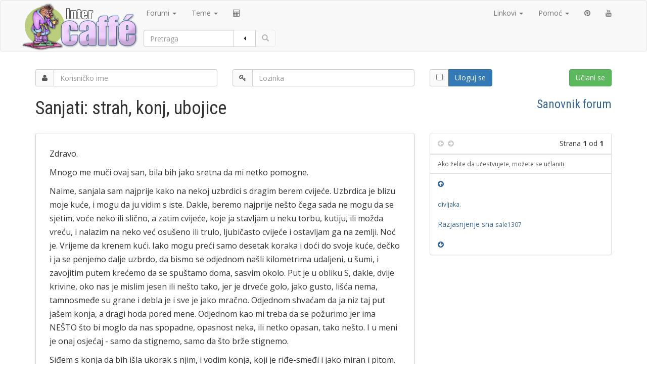

--- FILE ---
content_type: text/html; charset=UTF-8
request_url: https://www.inter-caffe.com/lista-1171.html
body_size: 7903
content:
<!DOCTYPE html>
<html lang="sr,hr,ba,mk">
<head>
	<meta charset="utf-8">
	<meta name="viewport" content="width=device-width, initial-scale=1">
	<title>Sanjati: strah, konj, ubojice</title>
	<meta name="description" content="Zdravo. Mnogo me muci ovaj san, bila bih jako sretna da mi netko pomogne. Naime, sanjala sam najprije kako na nekoj uzbrdici s dragim berem cvi" />
<meta name="keywords" content="ubojice,sanjati,skodi,sarenom,cudan,covjeka,covjek,zloslutno,zemlji,zdravo,zavojitim,zatoci,zamolim,zamjecujem,zaljubljen,zakljucavam">

	<meta property="fb:admins" content="525264973">
	<link rel="stylesheet" type="text/css" href="/templates/inter_v9/css/caffe.css" media="screen">
	<link rel="stylesheet" type="text/css" href="/images/print.css" media="print">
	<link rel="top" href="/" title="Inter CAFFE forum" />
<link rel="search" href="/search.php" title="Pretraga" />
<link rel="help" href="/faq.php" title="ČPP" />
<link rel="author" href="/memberlist.php" title="Članovi" />
<link rel="disclaimer" href="/docs/pravilnik/" title="Pravilnik" />
<link rel="prev" href="viewtopic.php?t=1171&amp;view=previous" title="Prethodna tema" />
<link rel="next" href="viewtopic.php?t=1171&amp;view=next" title="Sledeću tema" />
<link rel="up" href="forum-14.html" title="Sanovnik forum" />
<link rel="chapter forum" href="/forum-22.html" title="Feng šui" />
<link rel="chapter forum" href="/forum-13.html" title="Životni stil" />
<link rel="chapter forum" href="/forum-9.html" title="Umetnost" />
<link rel="chapter forum" href="/forum-14.html" title="Sanovnik forum" />
<link rel="chapter forum" href="/forum-18.html" title="Psihologija" />
<link rel="chapter forum" href="/forum-11.html" title="Ljubav" />
<link rel="chapter forum" href="/forum-10.html" title="Posao" />
<link rel="chapter forum" href="/forum-1.html" title="Opušteno" />
<link rel="chapter forum" href="/forum-2.html" title="Računari" />
<link rel="chapter forum" href="/forum-5.html" title="Caffé" />

	<link rel="alternate" type="application/atom+xml" href="https://www.inter-caffe.com/atom/?t=1171" title="Inter CAFFE atom feed">
	<link rel="alternate" type="application/rss+xml" href="https://www.inter-caffe.com/rss.php?t=1171" title="Inter CAFFE teme RSS feed">
	<link rel="alternate" type="application/rss+xml" href="https://feedproxy.google.com/inter-caffe/rss-caffe" title="Inter CAFFE">
	<link rel="meta" type="application/rdf+xml" href="/labels.rdf" title="ICRA labels">
	<meta http-equiv="pics-Label"
	      content='(pics-1.1 "https://www.icra.org/pics/vocabularyv03/" l gen true for "https://inter-caffe.com" r (n 0 s 0 v 0 l 0 oa 0 ob 0 oc 0 od 0 oe 0 of 0 og 0 oh 0 c 1) gen true for "https://www.inter-caffe.com" r (n 0 s 0 v 0 l 0 oa 0 ob 0 oc 0 od 0 oe 0 of 0 og 0 oh 0 c 1))'>
	<script type="text/javascript">
		WebFontConfig = {
			google: {families: ['Open+Sans:300,400,700:latin,cyrillic','Roboto+Condensed:300,400,700:latin,cyrillic']}
		};
		(function () {
			var wf = document.createElement('script');
			wf.src = 'https://ajax.googleapis.com/ajax/libs/webfont/1/webfont.js';
			wf.type = 'text/javascript';
			wf.async = 'true';
			var s = document.getElementsByTagName('script')[0];
			s.parentNode.insertBefore(wf, s);
		})(); </script>
	<script src="https://ajax.googleapis.com/ajax/libs/jquery/1/jquery.min.js"></script>
	<script src="/templates/inter_v9/js/bootstrap.min.js"></script>
	<script src="/templates/inter_v9/js/caffe.js"></script>
	<script>
		(function (i, s, o, g, r, a, m){i['GoogleAnalyticsObject']=r;i[r]=i[r]||function(){ (i[r].q=i[r].q||[]).push(arguments)}, i[r].l = 1 * new Date();
		a = s.createElement(o), m = s.getElementsByTagName(o)[0];
		a.async = 1;
		a.src = g;
		m.parentNode.insertBefore(a, m)
		})
		(window, document, 'script', 'https://www.google-analytics.com/analytics.js', 'ga');
		ga('create', 'UA-5243170-1', 'auto');
		ga('send', 'pageview');
	</script>
</head>
<body data-spy="scroll" data-target="#affix-navig" style="position: relative;">

<a name="top" id="top"></a>

<form action="/search.php" method="post" role="search" class="form-horizontal" id="cf-search-form" autocomplete="off">

	<nav class="navbar navbar-default cf-head">
		<div class="container">
			<div class="row">

				<a class="cf-logo navbar-brand" href="/" title="Inter CAFFE" rel="home"></a>

				<div class="cf-menu-header">
					<div class="navbar-header" id="cf-navbar-header-main">

						<button type="button" class="navbar-toggle collapsed" data-toggle="collapse" data-target="#cf-navbar-collapse-main">
							<span class="sr-only">Menu</span>
							<span class="glyphicon glyphicon-menu-hamburger" aria-hidden="true"></span>
						</button>
					</div>
					<div class="navbar-header">
						<button type="button" class="navbar-toggle collapsed" data-toggle="collapse" data-target="#cf-navbar-collapse-user">
							<span class="glyphicon glyphicon-user" aria-hidden="true"></span>
						</button>
					</div>
					<div class="collapse navbar-collapse" id="cf-navbar-collapse-main">
						<ul class="nav navbar-nav">
							<li class="dropdown">
								<a href="#" class="dropdown-toggle" data-toggle="dropdown" role="button" aria-expanded="false">Forumi <span class="caret"></span></a>
								<ul class="dropdown-menu" role="menu"><li><a href="/forum-22.html" title="Feng šui">Feng šui</a></li>
<li><a href="/forum-13.html" title="Životni stil">Životni stil</a></li>
<li><a href="/forum-9.html" title="Umetnost">Umetnost</a></li>
<li><a href="/forum-14.html" title="Sanovnik forum">Sanovnik forum</a></li>
<li><a href="/forum-18.html" title="Psihologija">Psihologija</a></li>
<li><a href="/forum-11.html" title="Ljubav">Ljubav</a></li>
<li><a href="/forum-10.html" title="Posao">Posao</a></li>
<li><a href="/forum-1.html" title="Opušteno">Opušteno</a></li>
<li><a href="/forum-2.html" title="Računari">Računari</a></li>
<li><a href="/forum-5.html" title="Caffé">Caffé</a></li>
<li class="divider"></li><li><a href="/viewforums.php">Svi forumi</a></li></ul>
							</li>
							<li class="dropdown">
								<a href="#" class="dropdown-toggle" data-toggle="dropdown" role="button" aria-expanded="false">Teme <span class="caret"></span></a>
								<ul class="dropdown-menu" role="menu">
									<li><a href="/liste.html" title="Sve teme">Sve teme</a></li>
									<li class="divider"></li>
									<li><a href="/lista-900.html" title="Inicijativa za donosenje zakona o ljubavi">
											Predlog zakona o ljubavi <span class="label label-primary pull-right">Promo</span>
										</a>
									</li>
									<li class="divider"></li>
									<li><a href="/docs/pravilnik/" title="Pravilnik foruma Inter CAFFE">Pravilnik Inter CAFFE foruma</a></li>
									<li><a href="/lista-58.html#p6512" title="Pravila ponasanja na chatu">Pravilnik čata</a></li>
									<li><a href="/docs/preporuke/" title="Preporuke ucesnicima foruma">Preporuke u vezi pisanja</a></li>
								</ul>
							</li>
							<li><a href="/feng-shui/">
									<i data-placement="right" title="Feng šui kalkulatori" class="fa fa-calculator"></i>
									<span class="visible-xs-inline">Feng šui kalkulatori</span>
								</a>
							</li>
						</ul>

						<ul class="nav navbar-nav navbar-right">

							<li role="presentation" class="dropdown">
								<a class="dropdown-toggle" data-toggle="dropdown" href="#" role="button" aria-expanded="false">Linkovi <span class="caret"></span></a>
								<ul class="dropdown-menu" role="menu">
									<li><a href="http://www.odlican.com/" title="Slike Odlican.com" target="_blank">Odlican.com <span class="label label-info pull-right">galerija</span></a></li>
									<li class="divider"></li>
									<li><a href="https://mail.google.com/a/inter.rs" title="Inter.rs Webmail" target="_blank">mail.google.com/a/inter.rs</a></li>
									<li class="divider"></li>
									<li><a href="https://www.inter.rs/sanovnik.html" title="Tumacenje snova" accesskey="s" target="_blank">Sanovnik <span class="label label-info pull-right">www.inter
												.rs</span></a></li>
									<li><a href="https://www.inter.rs/bioritam.html" title="Pogledajte svoj bioritam za danas" target="_blank">Bioritam</a></li>
									<li><a href="https://www.inter.rs/pravoslavni-kalendar/" title="Pravoslavni crkveni kalendar" target="_blank">Pravoslavni 'crkveni' kalendar</a></li>
									<li class="divider"></li>
									<!-- <li><a href="https://www.inter.rs/mali-oglasi/" title="Mali oglasi" accesskey="o" target="_blank">Mali oglasi</a></li> -->
									<li><a href="https://www.inter.rs/magazin/" title="Inter Magazin - Berza misljenja" target="_blank">Magazin</a></li>
									<li><a href="https://www.inter.rs/cestitke/" title="Elektronske cestitke - virtuelne razglednice" target="_blank">Slanje &#269;estitki</a></li>
								</ul>
							</li>

							<li role="presentation" class="dropdown">
								<a class="dropdown-toggle" data-toggle="dropdown" href="#" role="button" aria-expanded="false">Pomoć <span class="caret"></span></a>
								<ul class="dropdown-menu" role="menu">
									<li><a title="Kako ubaciti sliku u poruku?" href="/lista-406.html#p16966">Kako ubaciti sliku?</a></li>
									<li><a title="Kako da pustim klip na čatu?" href="/lista-58.html#p11843">Kako da pustim klip na čatu?</a></li>
									<li><a title="Mobilni pristup čatu" href="/lista-743.html#p7370">Mobilni pristup čatu</a></li>
									<li class="divider"></li>
									<li><a title="Često postavljana pitanja" href="/faq.php">Često postavljana pitanja</a></li>
									<li><a title="Formatiranje (BBCode)" href="/faq.php?mode=bbcode">Formatiranje <span class="label label-info pull-right">(BBCode)</span></a></li>
									<li><a title="Pretraga" href="/search.php">O pretragama
											<small class="pull-right"><i class="fa fa-search"></i></small>
										</a></li>
								</ul>
							</li>

							<li><a href="https://www.pinterest.com/majramaki/" title="Pinterest" target="_blank"><i class="fa fa-pinterest"></i><span class="visible-xs-inline"> Pinterest</span></a></li>
							<li><a href="https://www.youtube.com/user/ForumInterCAFFE" title="YouTube" target="_blank"><i class="fa fa-youtube"></i><span class="visible-xs-inline"> YouTube</span></a></li>
						</ul>

					</div>
					<div class="collapse navbar-collapse" id="cf-navbar-collapse-user">
						<div class="navbar-form navbar-left cf-search-box" role="search">

							<div class="form-group">
								<div class="input-group">
									<input type="text" id="search_keywords" class="form-control" name="search_keywords" placeholder="Pretraga" value="">
										<span class="input-group-btn">
											<button class="btn btn-default" type="button" data-toggle="collapse" data-target="#cf-search-advanced"
											        aria-expanded="true" aria-controls="cf-postbody-poll-table">
												<i class="fa fa-caret-left fa-fw" id="cf-search-advanced-caret"></i>
											</button>
											<button class="btn btn-default" name="sa" id="sa" type="submit"><span class="glyphicon glyphicon-search" aria-hidden="true"></span></button>
										</span>
								</div>
							</div>

						</div>


					</div>

				</div>
			</div>
		</div>
		<!-- /.container -->
	</nav>

	<div class="container collapse" id="cf-search-advanced">
		<div class="form-group cf-search-internal-options">
			<div class="col-sm-3">
				<input type="text" class="form-control" name="search_author" id="search_author" size="30" placeholder="Autor" value="">
			</div>
			<div class="col-sm-3">
				<select class="form-control" name="search_forum" id="search_forum"><option value="-1">Svi forumi</option><option value="5">Caffé</option><option value="2">Računari</option><option value="22">Feng šui</option><option value="13">Životni stil</option><option value="9">Umetnost</option><option value="14">Sanovnik forum</option><option value="18">Psihologija</option><option value="11">Ljubav</option><option value="10">Posao</option><option value="1">Opušteno</option></select>
			</div>
			<div class="col-sm-3">
				<select class="form-control" name="search_cat" id="search_cat"><option value="-1">Sve kategorije</option><option value="1">Inter.rs sajt i Inter CAFFE forum</option><option value="2">Računari, informatika, Internet</option><option value="3">Društvo, umetnost, posao, ljubav</option></select>
			</div>
			<div class="col-sm-3">
				<select class="form-control" name="search_time"><option value="0" selected="selected">Sve poruke</option><option value="1">Od pre jedan dan</option><option value="7">Zadnjih sedam dana</option><option value="14">Zadnje dve nedelje</option><option value="30">Mesec dana</option><option value="90">Tri meseca</option><option value="180">Šest meseci</option><option value="364">Godinu dana</option></select>
			</div>
		</div>
		<div class="form-group">
			<div class="col-sm-3 cf-search-cse-radios">
				<p class="form-control-static">Preciznost</p>
				<label class="radio-inline">
					<input type="radio" name="search_terms" value="any" checked="checked" class="cf-search-non-cse-radio"> <abbr data-toggle="tooltip" data-html="true" title="Traži reči onako kako su unete">Identično</abbr>
				</label>
				<label class="radio-inline">
					<input type="radio" name="search_terms" value="all" class="cf-search-non-cse-radio"> <abbr data-toggle="tooltip" data-html="true" title="Uključi u rezultate i slične izraze">Slično</abbr>
				</label>
				<label class="radio-inline">
					<input type="radio" name="search_terms" value="cse" class="cf-search-cse-radio"> <i class="fa fa-google" title="Google prilagodjena pretraga"></i>
				</label>
			</div>
			<div class="col-sm-3 cf-search-internal-options">
				<select class="form-control" name="return_chars"><option value="-1">Svi dostupni</option><option value="0">0</option><option value="25">25</option><option value="50">50</option><option value="100">Prvih 100 karaktera</option><option value="200" selected="selected">Prvih 200 karaktera</option><option value="300">Prvih 300 karaktera</option><option value="400">Prvih 400 karaktera</option><option value="500">Prvih 500 karaktera</option><option value="600">Prvih 600 karaktera</option><option value="700">Prvih 700 karaktera</option><option value="800">Prvih 800 karaktera</option><option value="900">Prvih 900 karaktera</option><option value="1000">Prvih 1000 karaktera</option></select>
				<label class="radio-inline">
					<input type="radio" name="search_fields" value="msgonly"> Tekst poruka
				</label>
				<label class="radio-inline">
					<input type="radio" name="search_fields" value="all" checked="checked"> i naslove tema
				</label>
			</div>
			<div class="col-sm-3 cf-search-internal-options">
				<select class="form-control" name="sort_by"><option value="0">Poredjaj po vremenu</option><option value="1">Naslovu poruke</option><option value="2">Naslovu teme</option><option value="3">Imenu autora</option><option value="4">Imenu foruma</option></select>
				<label class="radio-inline">
					<input type="radio" name="sort_dir" value="ASC"> Rastuće
				</label>
				<label class="radio-inline">
					<input type="radio" name="sort_dir" value="DESC" checked="checked"> Opadajuće
				</label>
			</div>
			<div class="col-sm-3 cf-search-internal-options">
				<p class="form-control-static">Prikaži</p>
				<label class="radio-inline">
					<input type="radio" name="show_results" value="posts" checked="checked"> Poruke
				</label>
				<label class="radio-inline">
					<input type="radio" name="show_results" value="topics"> Teme
				</label>
			</div>
		</div>
		
	</div>
</form>

<div class="container cf-login-bar">
	<div class="row">
		<form method="post" action="/login.php" class="form">
			<div class="form-group">
				<div class="col-md-4">
					<div class="input-group">
						<span class="input-group-addon"><i class="fa fa-user"></i></span>
						<input type="text" name="username" id="username" class="form-control" autocomplete="off" placeholder="Korisničko ime">
					</div>
				</div>
			</div>
			<div class="form-group">
				<div class="col-md-4">
					<div class="input-group">
						<span class="input-group-addon"><i class="fa fa-key"></i></span></span>
						<input type="password" name="password" id="password" class="form-control" autocomplete="off" placeholder="Lozinka">
					</div>
				</div>
			</div>
			<div class="form-group">
				<div class="col-md-4">
					<div class="row">

						<div class="col-xs-3">

							<div class="input-group">
								<span class="input-group-addon"><input data-toggle="tooltip" title="Uloguj me automatski sledeći put" type="checkbox" name="autologin" id="autologin"></span>

								<div class="input-group-btn">
									<button type="submit" name="login" id="login" class="btn btn-primary dropdown-toggle" value="Uloguj" style="z-index:10">Uloguj se</button>
								</div>
							</div>

						</div>
						<div class="col-xs-9">

							<a href="/profile.php?mode=register" class="btn btn-success pull-right" role="button">Učlani se</a>

						</div>
					</div>
				</div>

			</div>
		</form>
	</div>
</div>




<div class="container">
	<div class="row">
		<div class="col-xs-12">
			<h1 class="page-header" title="Sanjati: strah, konj, ubojice">Sanjati: strah, konj, ubojice
				<small class="pull-right"><a href="forum-14.html" title="Sanovnik forum">Sanovnik forum</a></small>
			</h1>
		</div>
	</div>
</div>

<div class="container">
	<div class="row">

		<div class="col-md-8">

			<div id="p14172" name="p14172" style="padding-top: 10px;">

				<div class="panel panel-default">
					<!-- google_ad_section_start -->
					<div class="panel-body cf-post">
						<h2></h2>
						<p>Zdravo.</p>
<p>Mnogo me muči ovaj san, bila bih jako sretna da mi netko pomogne.</p>
<p>Naime, sanjala sam najprije kako na nekoj uzbrdici s dragim berem cvijeće. Uzbrdica je blizu moje kuće, i mogu da ju vidim s iste. Dakle, beremo najprije nešto čega sada ne mogu da se sjetim, voće neko ili slično, a zatim cvijeće, koje ja stavljam u neku torbu, kutiju, ili možda vreću, i nalazim na neko već osušeno ili trulo, ljubičasto cvijeće i ostavljam ga na zemlji. Noć je. Vrijeme da krenem kući. Iako mogu preći samo desetak koraka i doći do svoje kuće, dečko i ja se penjemo dalje uzbrdo, da bismo se odjednom našli kilometrima udaljeni, u šumi, i zavojitim putem krećemo da se spuštamo doma, sasvim okolo. Put je u obliku S, dakle, dvije krivine, oko nas je mislim jesen ili nešto tako, jer je drveće golo, jako gusto, lišća nema, tamnosmeđe su grane i debla je i sve je jako mračno. Odjednom shvaćam da ja niz taj put jašem konja, a dragi hoda pored mene. Odjednom kao mi treba da se požurimo jer ima NEŠTO što bi moglo da nas spopadne, opasnost neka, ili netko opasan, tako nešto. I u meni je onaj osjećaj - samo da stignemo, samo da što brže stignemo. </p>
<p>Siđem s konja da bih išla ukorak s njim, i vodim konja, koji je riđe-smeđi i jako miran i pitom. Na meni zamjećujem smeđu torbu, kožnu, kako mi visi prebačena preko ramena. Inače mi je to omiljena torba. Onda zamolim dragog da se popne sa mnom na konja, brže ćemo stići, međutim, on ne uspijeva jer mu konj izmiče, ili ne može nogom da pogodi onaj dio gdje treba stati da bi se popeo, pa onda odlučuje da neće. A ja ne mogu da odlučim da li da budem na konju, ili da hodam pored njega. Nakon što pređemo te dvije krivine, san se premješta na kuću moje bake. Tu smo kao došli, umjesto meni. Preko puta ulice je neka kuća, koja izgleda jako zloslutno, i ja unutra vidim čovjeka duge kose, točnije vidim njegovu sjenu na jednom prozoru koji je osvijetljen, kako hoda unutra. Spopada me strah, i odjednom kao toga treba da se pazim. Prozor na toj njegovoj kući koji je osvijetljen, iza sebe ima broj 1. A do njega, drugi prozor iza sebe ima broj 3. Taj dakle čovjek, u toj kući, je nešto što je opasno. Poljubim dragog, a on odlazi, i baš kad ostajem sama i krećem prema bakinoj kući (u kojoj u mom snu nema nikoga), kao da me vidio, upali se svjetlo na prozoru iznad kojeg je broj tri. I ja tada znam da sam gotova. Ulazim u kuću i zaključavam se, i odjednom se moj san premješta na to da je i on tu. </p>
<p>Unutra je, krvav je, i ja odjednom postajem svjesna toga da je on neki ubojica, koji ubija djevojke tako što ih cjepanicom udari po glavi. Zatoči me, i neće da me ubije, nego me kao muči. Mada mi se u snu nikako nije pokazalo kako me muči. I kao što vrijeme više prolazi, to više takvih ubica se pojavljuje u toj kući i svi me muče. Očajna sam i vrištim na njih da me ubiju, sve je krvavo uokolo, pojavljuje se odjednom jedan dečko koji je inače dugo bio zaljubljen u mene, a ja u njega ne, no u snu, hoda prema meni u nekom šarenom tunelu, i mi se tu ljubimo. No, on je čudan, i ja sam odjednom nazad u bakinoj kući, gdje vlada haos. Svi vrište, ubijaju nekoga, a ja kako ne mogu podnijeti to, uzimam cjepanicu neku, i jednog od njih, visokog, blijedog, krvava lica, udaram cjepanicom po licu. No, odjednom su oni kao neka viša vrsta, kojoj to ništa ne škodi, pojavljuje mu se na licu krvava rana u obliku jedne crte, i glavu malo kao trzne na stranu, pa je okreće i gleda me, i smije mi se. Neće me ubiti, nego će me nastaviti mučiti. Haos se i dalje nastavlja, mnogo me strah, i očajna sam, imam osjećaj da ću poludjeti, ili da će mi srce eksplodirati.<br />
I onda se budim.</p>

					</div>
					<!-- google_ad_section_end -->
				</div>

				<div class="row">
					<div class="col-sm-12">
						<div class="panel panel-default pull-right">
							<div class="pull-left panel-body">
								<h4><a class="" href="profile.php?mode=viewprofile&amp;u=9715">divljaka.</a></h4>

								<div class="label label-info"></div>
							</div>
							<div class="pull-right"></div>
						</div>

					</div>
				</div>


			</div>

			<div id="p14884" name="p14884" style="padding-top: 10px;">

				<div class="panel panel-default">
					<!-- google_ad_section_start -->
					<div class="panel-body cf-post">
						<h2>Razjasnjenje sna</h2>
						<p>Sanjao sam da jasem konja, a pored mene trci jos jedan konj malo veci, u pocetku nisam mogao da ga obuzdam a kasnije sam mirno jahao na njemu. Zatim sam stigao do mog dvorista usao unutra i video gomilu malih macica i kucica, macici su bili beli a kucici crni malo sam ih mazio i igrao se sa njima i uzeo sam po jedno od oboje... Zatim sam seo na biciklo (novo planinsko) i krenuo da ga vozim po gradu.</p>
<p>Pa sad ako neko moze da razjasni :)</p>

					</div>
					<!-- google_ad_section_end -->
				</div>

				<div class="row">
					<div class="col-sm-12">
						<div class="panel panel-default pull-right">
							<div class="pull-left panel-body">
								<h4><a class="" href="profile.php?mode=viewprofile&amp;u=10344">sale1307</a></h4>

								<div class="label label-info"></div>
							</div>
							<div class="pull-right"></div>
						</div>

					</div>
				</div>


			</div>

		</div>

		<div class="col-md-4 pull-right col-xs-12" style="margin-top: 10px;">
			


			<nav class="panel panel-default" id="affix-navig">


				<ul class="list-group">
					<li class="list-group-item">
						<i class="fa fa-arrow-circle-left inactive"></i>&nbsp;&nbsp;<i class="fa fa-arrow-circle-right inactive"></i></a>
						<span class="pull-right">
							Strana <b>1</b> od <b>1</b>
						</span>
					</li>
				</ul>
				<div class="list-group">
					<a class="list-group-item small" href="/profile.php?mode=register" title="Učlanjenje">Ako želite da učestvujete, možete se učlaniti</a>
				</div>



				<ul class="nav nav-list list-group hidden-xs hidden-sm">
					<li><a href="#top"><i class="fa fa-arrow-circle-up"></i></a></li>
					<li><a href="#p14172"> <span class="small">divljaka.</span></a></li>
					<li><a href="#p14884">Razjasnjenje sna <span class="small">sale1307</span></a></li>
					<li><a href="#bottom"><i class="fa fa-arrow-circle-down"></i></a></li>
				</ul>
			</nav>

		</div>
	</div>
</div>

<div class="container">
	<ol class="breadcrumb" id="cf-breadcrumb">
		<li><a href="/">Početna</a></li>
		<li><a href="forum-14.html" title="Sanovnik forum">Sanovnik forum</a></li>
		<li>Sanjati: strah, konj, ubojice</li>
		<li class="pull-right"><span class="label label-info">Stranica napravljena u 14:28:23</span></li>
	</ol>
</div>

<nav class="navbar navbar-default">
	<div class="container">

		<div class="nav navbar-form btn-group btn-group-sm cf-post-bar">
			
		</div>

		<ul class="nav pull-right pagination"></ul>

	</div>
</nav>

<ul class="dropdown-menu" role="menu"><li><a href="/forum-22.html" title="Feng šui">Feng šui</a></li>
<li><a href="/forum-13.html" title="Životni stil">Životni stil</a></li>
<li><a href="/forum-9.html" title="Umetnost">Umetnost</a></li>
<li><a href="/forum-14.html" title="Sanovnik forum">Sanovnik forum</a></li>
<li><a href="/forum-18.html" title="Psihologija">Psihologija</a></li>
<li><a href="/forum-11.html" title="Ljubav">Ljubav</a></li>
<li><a href="/forum-10.html" title="Posao">Posao</a></li>
<li><a href="/forum-1.html" title="Opušteno">Opušteno</a></li>
<li><a href="/forum-2.html" title="Računari">Računari</a></li>
<li><a href="/forum-5.html" title="Caffé">Caffé</a></li>
<li class="divider"></li><li><a href="/viewforums.php">Svi forumi</a></li></ul>

<div class="container-fluid cf-footer">
	<div class="container">

		<div class="row">
			<div class="cf-krug"><i class="fa fa-circle"></i></div>
			<div class="col-sm-12">
				<p class="col-sm-12"><i class="fa fa-cc"></i> 2003,
					<script> var d = new Date();
						document.write(d.getFullYear());</script>
					- <strong>Inter CAFFE</strong> forum, <i>"<a href="/lista-384-2.html" title="Moto: Dva su F u Inter CAFFE">Dva su F u Inter CAFFE</a>"</i>.
					<span class="pull-right small text-muted"><b>0.01</b> [21Q]</span>
				</p>
			</div>
		</div>

		<div class="row">

			<div class="col-sm-9">
				<div class="panel panel-default">
					<div class="panel-body">
						<p>
							Svrha foruma je razmena mišljenja i ideja, te urednici ne mogu biti odgovorni za sadržaj: on ne predstavlja stav urednika. Takodje, stručnu pravnu,
							medicinsku, tehničku i svaku drugu pomoć možete tražiti od zvanično registrovanih institucija.
						</p>
						<p>
							Forum je moderisan, nepravilnosti možete prijaviti putem Kontakt linka. Info:
							<a href="/docs/pravilnik/" title="Pravilnik foruma">Pravilnik</a>,
							<a href="/docs/polisa-o-privatnosti/" title="Polisa o privatnosti">Polisa o privatnosti</a>,
							<a href="/profile.php?mode=register" title="Uslovi registracije">Uslovi registracije</a>.
						</p>
						<p>
							Prijatelj foruma - <a href="https://www.inter.rs/">Inter.rs</a>:
							<a href="https://www.inter.rs/sanovnik.html" title="Veliki sanovnik">Sanovnik</a>,
							<a href="https://www.inter.rs/bioritam.html" accesskey="b" title="Izracunajte Vas bioritam">Bioritam</a>,
							<a href="https://www.inter.rs/pravoslavni-kalendar/" accesskey="b" title="Pravoslavni kalendar">Kalendar</a>.
							Izrada - <a href="http://www.specihost.com/" target="_blank" title="Agencija za internet i marketing Specihost Networks">Specihost Net</a> i
							<a href="https://inter.rs/kljbs/" title="Klub ljubitelja belih sajtova" target="_blank">KLJBS</a>.
							Logo meda - <a href="https://wayback.archive.org/web/*/http://www.jpergrafando.it/" title="Michelle, Jpergrafando, Italy" rel="nofollow" target="_blank"> Jpergrafando</a>.
						</p>
					</div>
				</div>
			</div>

			<div class="col-sm-3">
				<a class="list-group-item" href="https://www.inter-caffe.com/rss.php" title="RSS">RSS<i class="fa fa-rss-square pull-right"></i></a>
				<a class="list-group-item" href="mailto:inter-caffe-desk@googlegroups.com" title="Kontakt">Kontakt <i class="fa fa-at fa-fw pull-right"></i></a>
				<a class="list-group-item" href="/sitemap.htm">Sajtmapa <i class="fa fa-sitemap pull-right"></i></a>.
			</div>

		</div>

	</div>
</div>
<a name="bottom" id="bottom"></a>
</body>
</html>

